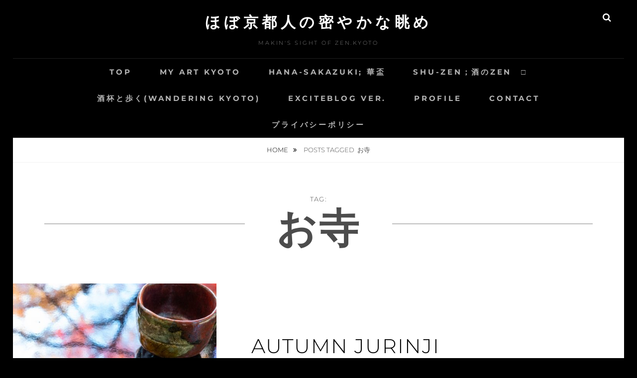

--- FILE ---
content_type: text/html; charset=UTF-8
request_url: https://hobo-kyotojin.jp/tag/%E3%81%8A%E5%AF%BA/
body_size: 12605
content:
<!DOCTYPE html><html dir="ltr" lang="ja" prefix="og: https://ogp.me/ns#"><head><meta charset="UTF-8"><meta name="viewport" content="width=device-width, initial-scale=1"><link rel="profile" href="http://gmpg.org/xfn/11"><title>お寺 | ほぼ京都人の密やかな眺め</title><meta name="robots" content="max-image-preview:large" /><meta name="keywords" content="京都,西山,天王山,柳谷観音,楊谷寺,花手水,お寺" /><link rel="canonical" href="https://hobo-kyotojin.jp/tag/%e3%81%8a%e5%af%ba/" /><meta name="generator" content="All in One SEO (AIOSEO) 4.9.3" /> <script type="application/ld+json" class="aioseo-schema">{"@context":"https:\/\/schema.org","@graph":[{"@type":"BreadcrumbList","@id":"https:\/\/hobo-kyotojin.jp\/tag\/%E3%81%8A%E5%AF%BA\/#breadcrumblist","itemListElement":[{"@type":"ListItem","@id":"https:\/\/hobo-kyotojin.jp#listItem","position":1,"name":"Home","item":"https:\/\/hobo-kyotojin.jp","nextItem":{"@type":"ListItem","@id":"https:\/\/hobo-kyotojin.jp\/tag\/%e3%81%8a%e5%af%ba\/#listItem","name":"\u304a\u5bfa"}},{"@type":"ListItem","@id":"https:\/\/hobo-kyotojin.jp\/tag\/%e3%81%8a%e5%af%ba\/#listItem","position":2,"name":"\u304a\u5bfa","previousItem":{"@type":"ListItem","@id":"https:\/\/hobo-kyotojin.jp#listItem","name":"Home"}}]},{"@type":"CollectionPage","@id":"https:\/\/hobo-kyotojin.jp\/tag\/%E3%81%8A%E5%AF%BA\/#collectionpage","url":"https:\/\/hobo-kyotojin.jp\/tag\/%E3%81%8A%E5%AF%BA\/","name":"\u304a\u5bfa | \u307b\u307c\u4eac\u90fd\u4eba\u306e\u5bc6\u3084\u304b\u306a\u773a\u3081","inLanguage":"ja","isPartOf":{"@id":"https:\/\/hobo-kyotojin.jp\/#website"},"breadcrumb":{"@id":"https:\/\/hobo-kyotojin.jp\/tag\/%E3%81%8A%E5%AF%BA\/#breadcrumblist"}},{"@type":"Person","@id":"https:\/\/hobo-kyotojin.jp\/#person","name":"T.Makin","image":{"@type":"ImageObject","@id":"https:\/\/hobo-kyotojin.jp\/tag\/%E3%81%8A%E5%AF%BA\/#personImage","url":"https:\/\/secure.gravatar.com\/avatar\/70ad5937dc01ec45ae62298885b91cfe?s=96&d=mm&r=g","width":96,"height":96,"caption":"T.Makin"}},{"@type":"WebSite","@id":"https:\/\/hobo-kyotojin.jp\/#website","url":"https:\/\/hobo-kyotojin.jp\/","name":"\u307b\u307c\u4eac\u90fd\u4eba\u306e\u5bc6\u3084\u304b\u306a\u773a\u3081","description":"Makin's Sight of ZEN.KYOTO","inLanguage":"ja","publisher":{"@id":"https:\/\/hobo-kyotojin.jp\/#person"}}]}</script> <link rel='dns-prefetch' href='//webfonts.sakura.ne.jp' /><link rel='dns-prefetch' href='//s.w.org' /><link rel='dns-prefetch' href='//www.googletagmanager.com' /><link rel='dns-prefetch' href='//pagead2.googlesyndication.com' /><link rel="alternate" type="application/rss+xml" title="ほぼ京都人の密やかな眺め &raquo; フィード" href="https://hobo-kyotojin.jp/feed/" /><link rel="alternate" type="application/rss+xml" title="ほぼ京都人の密やかな眺め &raquo; コメントフィード" href="https://hobo-kyotojin.jp/comments/feed/" /><link rel="alternate" type="application/rss+xml" title="ほぼ京都人の密やかな眺め &raquo; お寺 タグのフィード" href="https://hobo-kyotojin.jp/tag/%e3%81%8a%e5%af%ba/feed/" /> <script defer src="[data-uri]"></script> <style type="text/css">img.wp-smiley,
img.emoji {
	display: inline !important;
	border: none !important;
	box-shadow: none !important;
	height: 1em !important;
	width: 1em !important;
	margin: 0 0.07em !important;
	vertical-align: -0.1em !important;
	background: none !important;
	padding: 0 !important;
}</style><link rel='stylesheet' id='wp-block-library-css'  href='https://hobo-kyotojin.jp/wp-includes/css/dist/block-library/style.min.css?ver=6.0.11' type='text/css' media='all' /><style id='wp-block-library-theme-inline-css' type='text/css'>.wp-block-audio figcaption{color:#555;font-size:13px;text-align:center}.is-dark-theme .wp-block-audio figcaption{color:hsla(0,0%,100%,.65)}.wp-block-code{border:1px solid #ccc;border-radius:4px;font-family:Menlo,Consolas,monaco,monospace;padding:.8em 1em}.wp-block-embed figcaption{color:#555;font-size:13px;text-align:center}.is-dark-theme .wp-block-embed figcaption{color:hsla(0,0%,100%,.65)}.blocks-gallery-caption{color:#555;font-size:13px;text-align:center}.is-dark-theme .blocks-gallery-caption{color:hsla(0,0%,100%,.65)}.wp-block-image figcaption{color:#555;font-size:13px;text-align:center}.is-dark-theme .wp-block-image figcaption{color:hsla(0,0%,100%,.65)}.wp-block-pullquote{border-top:4px solid;border-bottom:4px solid;margin-bottom:1.75em;color:currentColor}.wp-block-pullquote__citation,.wp-block-pullquote cite,.wp-block-pullquote footer{color:currentColor;text-transform:uppercase;font-size:.8125em;font-style:normal}.wp-block-quote{border-left:.25em solid;margin:0 0 1.75em;padding-left:1em}.wp-block-quote cite,.wp-block-quote footer{color:currentColor;font-size:.8125em;position:relative;font-style:normal}.wp-block-quote.has-text-align-right{border-left:none;border-right:.25em solid;padding-left:0;padding-right:1em}.wp-block-quote.has-text-align-center{border:none;padding-left:0}.wp-block-quote.is-large,.wp-block-quote.is-style-large,.wp-block-quote.is-style-plain{border:none}.wp-block-search .wp-block-search__label{font-weight:700}:where(.wp-block-group.has-background){padding:1.25em 2.375em}.wp-block-separator.has-css-opacity{opacity:.4}.wp-block-separator{border:none;border-bottom:2px solid;margin-left:auto;margin-right:auto}.wp-block-separator.has-alpha-channel-opacity{opacity:1}.wp-block-separator:not(.is-style-wide):not(.is-style-dots){width:100px}.wp-block-separator.has-background:not(.is-style-dots){border-bottom:none;height:1px}.wp-block-separator.has-background:not(.is-style-wide):not(.is-style-dots){height:2px}.wp-block-table thead{border-bottom:3px solid}.wp-block-table tfoot{border-top:3px solid}.wp-block-table td,.wp-block-table th{padding:.5em;border:1px solid;word-break:normal}.wp-block-table figcaption{color:#555;font-size:13px;text-align:center}.is-dark-theme .wp-block-table figcaption{color:hsla(0,0%,100%,.65)}.wp-block-video figcaption{color:#555;font-size:13px;text-align:center}.is-dark-theme .wp-block-video figcaption{color:hsla(0,0%,100%,.65)}.wp-block-template-part.has-background{padding:1.25em 2.375em;margin-top:0;margin-bottom:0}</style><link rel='stylesheet' id='aioseo/css/src/vue/standalone/blocks/table-of-contents/global.scss-css'  href='https://hobo-kyotojin.jp/wp-content/cache/autoptimize/autoptimize_single_8aeaa129c1f80e6e5dbaa329351d1482.php?ver=4.9.3' type='text/css' media='all' /><style id='global-styles-inline-css' type='text/css'>body{--wp--preset--color--black: #000000;--wp--preset--color--cyan-bluish-gray: #abb8c3;--wp--preset--color--white: #ffffff;--wp--preset--color--pale-pink: #f78da7;--wp--preset--color--vivid-red: #cf2e2e;--wp--preset--color--luminous-vivid-orange: #ff6900;--wp--preset--color--luminous-vivid-amber: #fcb900;--wp--preset--color--light-green-cyan: #7bdcb5;--wp--preset--color--vivid-green-cyan: #00d084;--wp--preset--color--pale-cyan-blue: #8ed1fc;--wp--preset--color--vivid-cyan-blue: #0693e3;--wp--preset--color--vivid-purple: #9b51e0;--wp--preset--color--medium-black: #333333;--wp--preset--color--gray: #999999;--wp--preset--color--medium-gray: #666666;--wp--preset--color--light-gray: #f2f2f2;--wp--preset--gradient--vivid-cyan-blue-to-vivid-purple: linear-gradient(135deg,rgba(6,147,227,1) 0%,rgb(155,81,224) 100%);--wp--preset--gradient--light-green-cyan-to-vivid-green-cyan: linear-gradient(135deg,rgb(122,220,180) 0%,rgb(0,208,130) 100%);--wp--preset--gradient--luminous-vivid-amber-to-luminous-vivid-orange: linear-gradient(135deg,rgba(252,185,0,1) 0%,rgba(255,105,0,1) 100%);--wp--preset--gradient--luminous-vivid-orange-to-vivid-red: linear-gradient(135deg,rgba(255,105,0,1) 0%,rgb(207,46,46) 100%);--wp--preset--gradient--very-light-gray-to-cyan-bluish-gray: linear-gradient(135deg,rgb(238,238,238) 0%,rgb(169,184,195) 100%);--wp--preset--gradient--cool-to-warm-spectrum: linear-gradient(135deg,rgb(74,234,220) 0%,rgb(151,120,209) 20%,rgb(207,42,186) 40%,rgb(238,44,130) 60%,rgb(251,105,98) 80%,rgb(254,248,76) 100%);--wp--preset--gradient--blush-light-purple: linear-gradient(135deg,rgb(255,206,236) 0%,rgb(152,150,240) 100%);--wp--preset--gradient--blush-bordeaux: linear-gradient(135deg,rgb(254,205,165) 0%,rgb(254,45,45) 50%,rgb(107,0,62) 100%);--wp--preset--gradient--luminous-dusk: linear-gradient(135deg,rgb(255,203,112) 0%,rgb(199,81,192) 50%,rgb(65,88,208) 100%);--wp--preset--gradient--pale-ocean: linear-gradient(135deg,rgb(255,245,203) 0%,rgb(182,227,212) 50%,rgb(51,167,181) 100%);--wp--preset--gradient--electric-grass: linear-gradient(135deg,rgb(202,248,128) 0%,rgb(113,206,126) 100%);--wp--preset--gradient--midnight: linear-gradient(135deg,rgb(2,3,129) 0%,rgb(40,116,252) 100%);--wp--preset--duotone--dark-grayscale: url('#wp-duotone-dark-grayscale');--wp--preset--duotone--grayscale: url('#wp-duotone-grayscale');--wp--preset--duotone--purple-yellow: url('#wp-duotone-purple-yellow');--wp--preset--duotone--blue-red: url('#wp-duotone-blue-red');--wp--preset--duotone--midnight: url('#wp-duotone-midnight');--wp--preset--duotone--magenta-yellow: url('#wp-duotone-magenta-yellow');--wp--preset--duotone--purple-green: url('#wp-duotone-purple-green');--wp--preset--duotone--blue-orange: url('#wp-duotone-blue-orange');--wp--preset--font-size--small: 14px;--wp--preset--font-size--medium: 20px;--wp--preset--font-size--large: 30px;--wp--preset--font-size--x-large: 42px;--wp--preset--font-size--normal: 17px;--wp--preset--font-size--huge: 40px;}.has-black-color{color: var(--wp--preset--color--black) !important;}.has-cyan-bluish-gray-color{color: var(--wp--preset--color--cyan-bluish-gray) !important;}.has-white-color{color: var(--wp--preset--color--white) !important;}.has-pale-pink-color{color: var(--wp--preset--color--pale-pink) !important;}.has-vivid-red-color{color: var(--wp--preset--color--vivid-red) !important;}.has-luminous-vivid-orange-color{color: var(--wp--preset--color--luminous-vivid-orange) !important;}.has-luminous-vivid-amber-color{color: var(--wp--preset--color--luminous-vivid-amber) !important;}.has-light-green-cyan-color{color: var(--wp--preset--color--light-green-cyan) !important;}.has-vivid-green-cyan-color{color: var(--wp--preset--color--vivid-green-cyan) !important;}.has-pale-cyan-blue-color{color: var(--wp--preset--color--pale-cyan-blue) !important;}.has-vivid-cyan-blue-color{color: var(--wp--preset--color--vivid-cyan-blue) !important;}.has-vivid-purple-color{color: var(--wp--preset--color--vivid-purple) !important;}.has-black-background-color{background-color: var(--wp--preset--color--black) !important;}.has-cyan-bluish-gray-background-color{background-color: var(--wp--preset--color--cyan-bluish-gray) !important;}.has-white-background-color{background-color: var(--wp--preset--color--white) !important;}.has-pale-pink-background-color{background-color: var(--wp--preset--color--pale-pink) !important;}.has-vivid-red-background-color{background-color: var(--wp--preset--color--vivid-red) !important;}.has-luminous-vivid-orange-background-color{background-color: var(--wp--preset--color--luminous-vivid-orange) !important;}.has-luminous-vivid-amber-background-color{background-color: var(--wp--preset--color--luminous-vivid-amber) !important;}.has-light-green-cyan-background-color{background-color: var(--wp--preset--color--light-green-cyan) !important;}.has-vivid-green-cyan-background-color{background-color: var(--wp--preset--color--vivid-green-cyan) !important;}.has-pale-cyan-blue-background-color{background-color: var(--wp--preset--color--pale-cyan-blue) !important;}.has-vivid-cyan-blue-background-color{background-color: var(--wp--preset--color--vivid-cyan-blue) !important;}.has-vivid-purple-background-color{background-color: var(--wp--preset--color--vivid-purple) !important;}.has-black-border-color{border-color: var(--wp--preset--color--black) !important;}.has-cyan-bluish-gray-border-color{border-color: var(--wp--preset--color--cyan-bluish-gray) !important;}.has-white-border-color{border-color: var(--wp--preset--color--white) !important;}.has-pale-pink-border-color{border-color: var(--wp--preset--color--pale-pink) !important;}.has-vivid-red-border-color{border-color: var(--wp--preset--color--vivid-red) !important;}.has-luminous-vivid-orange-border-color{border-color: var(--wp--preset--color--luminous-vivid-orange) !important;}.has-luminous-vivid-amber-border-color{border-color: var(--wp--preset--color--luminous-vivid-amber) !important;}.has-light-green-cyan-border-color{border-color: var(--wp--preset--color--light-green-cyan) !important;}.has-vivid-green-cyan-border-color{border-color: var(--wp--preset--color--vivid-green-cyan) !important;}.has-pale-cyan-blue-border-color{border-color: var(--wp--preset--color--pale-cyan-blue) !important;}.has-vivid-cyan-blue-border-color{border-color: var(--wp--preset--color--vivid-cyan-blue) !important;}.has-vivid-purple-border-color{border-color: var(--wp--preset--color--vivid-purple) !important;}.has-vivid-cyan-blue-to-vivid-purple-gradient-background{background: var(--wp--preset--gradient--vivid-cyan-blue-to-vivid-purple) !important;}.has-light-green-cyan-to-vivid-green-cyan-gradient-background{background: var(--wp--preset--gradient--light-green-cyan-to-vivid-green-cyan) !important;}.has-luminous-vivid-amber-to-luminous-vivid-orange-gradient-background{background: var(--wp--preset--gradient--luminous-vivid-amber-to-luminous-vivid-orange) !important;}.has-luminous-vivid-orange-to-vivid-red-gradient-background{background: var(--wp--preset--gradient--luminous-vivid-orange-to-vivid-red) !important;}.has-very-light-gray-to-cyan-bluish-gray-gradient-background{background: var(--wp--preset--gradient--very-light-gray-to-cyan-bluish-gray) !important;}.has-cool-to-warm-spectrum-gradient-background{background: var(--wp--preset--gradient--cool-to-warm-spectrum) !important;}.has-blush-light-purple-gradient-background{background: var(--wp--preset--gradient--blush-light-purple) !important;}.has-blush-bordeaux-gradient-background{background: var(--wp--preset--gradient--blush-bordeaux) !important;}.has-luminous-dusk-gradient-background{background: var(--wp--preset--gradient--luminous-dusk) !important;}.has-pale-ocean-gradient-background{background: var(--wp--preset--gradient--pale-ocean) !important;}.has-electric-grass-gradient-background{background: var(--wp--preset--gradient--electric-grass) !important;}.has-midnight-gradient-background{background: var(--wp--preset--gradient--midnight) !important;}.has-small-font-size{font-size: var(--wp--preset--font-size--small) !important;}.has-medium-font-size{font-size: var(--wp--preset--font-size--medium) !important;}.has-large-font-size{font-size: var(--wp--preset--font-size--large) !important;}.has-x-large-font-size{font-size: var(--wp--preset--font-size--x-large) !important;}</style><link rel='stylesheet' id='fotografie-fonts-css'  href='https://hobo-kyotojin.jp/wp-content/cache/autoptimize/autoptimize_single_7dfa3d3efa229b4b18c1819dd23b8cc7.php' type='text/css' media='all' /><link rel='stylesheet' id='font-awesome-css'  href='https://hobo-kyotojin.jp/wp-content/cache/autoptimize/autoptimize_single_c495654869785bc3df60216616814ad1.php?ver=4.7.0' type='text/css' media='all' /><link rel='stylesheet' id='fotografie-style-css'  href='https://hobo-kyotojin.jp/wp-content/cache/autoptimize/autoptimize_single_0ec07756dc2d07d5b770b08e8a1f16c6.php?ver=20220822-20252' type='text/css' media='all' /><link rel='stylesheet' id='fotografie-block-style-css'  href='https://hobo-kyotojin.jp/wp-content/cache/autoptimize/autoptimize_single_59fcece093edc76ac35c730b8ffd2bfb.php?ver=1.0' type='text/css' media='all' /> <script defer type='text/javascript' src='https://hobo-kyotojin.jp/wp-includes/js/jquery/jquery.min.js?ver=3.6.0' id='jquery-core-js'></script> <script defer type='text/javascript' src='https://hobo-kyotojin.jp/wp-includes/js/jquery/jquery-migrate.min.js?ver=3.3.2' id='jquery-migrate-js'></script> <script defer type='text/javascript' src='//webfonts.sakura.ne.jp/js/sakurav3.js?fadein=0&#038;ver=3.1.4' id='typesquare_std-js'></script> <link rel="https://api.w.org/" href="https://hobo-kyotojin.jp/wp-json/" /><link rel="alternate" type="application/json" href="https://hobo-kyotojin.jp/wp-json/wp/v2/tags/106" /><link rel="EditURI" type="application/rsd+xml" title="RSD" href="https://hobo-kyotojin.jp/xmlrpc.php?rsd" /><link rel="wlwmanifest" type="application/wlwmanifest+xml" href="https://hobo-kyotojin.jp/wp-includes/wlwmanifest.xml" /><meta name="generator" content="WordPress 6.0.11" /><meta name="generator" content="Site Kit by Google 1.170.0" /> <script type="application/ld+json">{"@context":"http:\/\/schema.org","@type":"BreadcrumbList","itemListElement":[{"@type":"ListItem","position":1,"item":{"@id":"https:\/\/hobo-kyotojin.jp\/","name":"Home"}},{"@type":"ListItem","position":2,"item":{"name":"Posts tagged \u304a\u5bfa"}}]}</script> <meta name="google-adsense-platform-account" content="ca-host-pub-2644536267352236"><meta name="google-adsense-platform-domain" content="sitekit.withgoogle.com"> <style type="text/css" id="custom-background-css">body.custom-background { background-color: #000000; }</style> <script async="async" src="https://pagead2.googlesyndication.com/pagead/js/adsbygoogle.js?client=ca-pub-6708924323160201&amp;host=ca-host-pub-2644536267352236" crossorigin="anonymous" type="text/javascript"></script> </head><body class="archive tag tag-106 custom-background wp-embed-responsive non-logged-in hfeed boxed-layout no-sidebar"> <svg xmlns="http://www.w3.org/2000/svg" viewBox="0 0 0 0" width="0" height="0" focusable="false" role="none" style="visibility: hidden; position: absolute; left: -9999px; overflow: hidden;" ><defs><filter id="wp-duotone-dark-grayscale"><feColorMatrix color-interpolation-filters="sRGB" type="matrix" values=" .299 .587 .114 0 0 .299 .587 .114 0 0 .299 .587 .114 0 0 .299 .587 .114 0 0 " /><feComponentTransfer color-interpolation-filters="sRGB" ><feFuncR type="table" tableValues="0 0.49803921568627" /><feFuncG type="table" tableValues="0 0.49803921568627" /><feFuncB type="table" tableValues="0 0.49803921568627" /><feFuncA type="table" tableValues="1 1" /></feComponentTransfer><feComposite in2="SourceGraphic" operator="in" /></filter></defs></svg><svg xmlns="http://www.w3.org/2000/svg" viewBox="0 0 0 0" width="0" height="0" focusable="false" role="none" style="visibility: hidden; position: absolute; left: -9999px; overflow: hidden;" ><defs><filter id="wp-duotone-grayscale"><feColorMatrix color-interpolation-filters="sRGB" type="matrix" values=" .299 .587 .114 0 0 .299 .587 .114 0 0 .299 .587 .114 0 0 .299 .587 .114 0 0 " /><feComponentTransfer color-interpolation-filters="sRGB" ><feFuncR type="table" tableValues="0 1" /><feFuncG type="table" tableValues="0 1" /><feFuncB type="table" tableValues="0 1" /><feFuncA type="table" tableValues="1 1" /></feComponentTransfer><feComposite in2="SourceGraphic" operator="in" /></filter></defs></svg><svg xmlns="http://www.w3.org/2000/svg" viewBox="0 0 0 0" width="0" height="0" focusable="false" role="none" style="visibility: hidden; position: absolute; left: -9999px; overflow: hidden;" ><defs><filter id="wp-duotone-purple-yellow"><feColorMatrix color-interpolation-filters="sRGB" type="matrix" values=" .299 .587 .114 0 0 .299 .587 .114 0 0 .299 .587 .114 0 0 .299 .587 .114 0 0 " /><feComponentTransfer color-interpolation-filters="sRGB" ><feFuncR type="table" tableValues="0.54901960784314 0.98823529411765" /><feFuncG type="table" tableValues="0 1" /><feFuncB type="table" tableValues="0.71764705882353 0.25490196078431" /><feFuncA type="table" tableValues="1 1" /></feComponentTransfer><feComposite in2="SourceGraphic" operator="in" /></filter></defs></svg><svg xmlns="http://www.w3.org/2000/svg" viewBox="0 0 0 0" width="0" height="0" focusable="false" role="none" style="visibility: hidden; position: absolute; left: -9999px; overflow: hidden;" ><defs><filter id="wp-duotone-blue-red"><feColorMatrix color-interpolation-filters="sRGB" type="matrix" values=" .299 .587 .114 0 0 .299 .587 .114 0 0 .299 .587 .114 0 0 .299 .587 .114 0 0 " /><feComponentTransfer color-interpolation-filters="sRGB" ><feFuncR type="table" tableValues="0 1" /><feFuncG type="table" tableValues="0 0.27843137254902" /><feFuncB type="table" tableValues="0.5921568627451 0.27843137254902" /><feFuncA type="table" tableValues="1 1" /></feComponentTransfer><feComposite in2="SourceGraphic" operator="in" /></filter></defs></svg><svg xmlns="http://www.w3.org/2000/svg" viewBox="0 0 0 0" width="0" height="0" focusable="false" role="none" style="visibility: hidden; position: absolute; left: -9999px; overflow: hidden;" ><defs><filter id="wp-duotone-midnight"><feColorMatrix color-interpolation-filters="sRGB" type="matrix" values=" .299 .587 .114 0 0 .299 .587 .114 0 0 .299 .587 .114 0 0 .299 .587 .114 0 0 " /><feComponentTransfer color-interpolation-filters="sRGB" ><feFuncR type="table" tableValues="0 0" /><feFuncG type="table" tableValues="0 0.64705882352941" /><feFuncB type="table" tableValues="0 1" /><feFuncA type="table" tableValues="1 1" /></feComponentTransfer><feComposite in2="SourceGraphic" operator="in" /></filter></defs></svg><svg xmlns="http://www.w3.org/2000/svg" viewBox="0 0 0 0" width="0" height="0" focusable="false" role="none" style="visibility: hidden; position: absolute; left: -9999px; overflow: hidden;" ><defs><filter id="wp-duotone-magenta-yellow"><feColorMatrix color-interpolation-filters="sRGB" type="matrix" values=" .299 .587 .114 0 0 .299 .587 .114 0 0 .299 .587 .114 0 0 .299 .587 .114 0 0 " /><feComponentTransfer color-interpolation-filters="sRGB" ><feFuncR type="table" tableValues="0.78039215686275 1" /><feFuncG type="table" tableValues="0 0.94901960784314" /><feFuncB type="table" tableValues="0.35294117647059 0.47058823529412" /><feFuncA type="table" tableValues="1 1" /></feComponentTransfer><feComposite in2="SourceGraphic" operator="in" /></filter></defs></svg><svg xmlns="http://www.w3.org/2000/svg" viewBox="0 0 0 0" width="0" height="0" focusable="false" role="none" style="visibility: hidden; position: absolute; left: -9999px; overflow: hidden;" ><defs><filter id="wp-duotone-purple-green"><feColorMatrix color-interpolation-filters="sRGB" type="matrix" values=" .299 .587 .114 0 0 .299 .587 .114 0 0 .299 .587 .114 0 0 .299 .587 .114 0 0 " /><feComponentTransfer color-interpolation-filters="sRGB" ><feFuncR type="table" tableValues="0.65098039215686 0.40392156862745" /><feFuncG type="table" tableValues="0 1" /><feFuncB type="table" tableValues="0.44705882352941 0.4" /><feFuncA type="table" tableValues="1 1" /></feComponentTransfer><feComposite in2="SourceGraphic" operator="in" /></filter></defs></svg><svg xmlns="http://www.w3.org/2000/svg" viewBox="0 0 0 0" width="0" height="0" focusable="false" role="none" style="visibility: hidden; position: absolute; left: -9999px; overflow: hidden;" ><defs><filter id="wp-duotone-blue-orange"><feColorMatrix color-interpolation-filters="sRGB" type="matrix" values=" .299 .587 .114 0 0 .299 .587 .114 0 0 .299 .587 .114 0 0 .299 .587 .114 0 0 " /><feComponentTransfer color-interpolation-filters="sRGB" ><feFuncR type="table" tableValues="0.098039215686275 1" /><feFuncG type="table" tableValues="0 0.66274509803922" /><feFuncB type="table" tableValues="0.84705882352941 0.41960784313725" /><feFuncA type="table" tableValues="1 1" /></feComponentTransfer><feComposite in2="SourceGraphic" operator="in" /></filter></defs></svg><div id="page" class="site"><div class="site-inner"> <a class="skip-link screen-reader-text" href="#content">Skip to content</a><header id="masthead" class="site-header" role="banner"><div class="site-header-main"><div class="site-branding"><div class="wrapper"><div id="site-details"><p class="site-title"><a href="https://hobo-kyotojin.jp/" rel="home">ほぼ京都人の密やかな眺め</a></p><h2 class="site-description">Makin&#039;s Sight of ZEN.KYOTO</h2></div></div></div><div class="site-search"> <button class="search-toggle" aria-expanded="false"> <span class="screen-reader-text">Search</span> </button><div class="search-wrapper"><form role="search" method="get" class="search-form" action="https://hobo-kyotojin.jp/"> <label> <span class="screen-reader-text">Search for:</span> <input type="search" class="search-field" placeholder="Enter keyword&hellip;" value="" name="s" /> </label> <button type="submit" class="search-submit"><span class="search-button-text">Search</span></button></form></div></div><div class="menu-toggle-wrapper"> <button id="menu-toggle" class="menu-toggle" aria-controls="top-menu" aria-expanded="false"></span><span class="menu-label">Menu</span></button></div><div id="site-header-menu" class="site-header-menu"><div class="wrapper"><nav id="site-navigation" class="main-navigation" role="navigation" aria-label="Primary Menu"><ul id="primary-menu" class="menu nav-menu"><li id="menu-item-70" class="menu-item menu-item-type-custom menu-item-object-custom menu-item-home menu-item-70"><a href="https://hobo-kyotojin.jp/">Top</a></li><li id="menu-item-2530" class="menu-item menu-item-type-taxonomy menu-item-object-category menu-item-2530"><a href="https://hobo-kyotojin.jp/category/my-art-kyoto/">My art KYOTO</a></li><li id="menu-item-1060" class="menu-item menu-item-type-taxonomy menu-item-object-category menu-item-1060"><a href="https://hobo-kyotojin.jp/category/hana-sakazuki/">Hana-Sakazuki; 華盃</a></li><li id="menu-item-104" class="menu-item menu-item-type-taxonomy menu-item-object-category menu-item-104"><a href="https://hobo-kyotojin.jp/category/shu-zen/">Shu-zen；酒のZEN　□</a></li><li id="menu-item-458" class="menu-item menu-item-type-taxonomy menu-item-object-category menu-item-458"><a href="https://hobo-kyotojin.jp/category/with-sake-glass/">酒杯と歩く(wandering KYOTO)</a></li><li id="menu-item-324" class="menu-item menu-item-type-custom menu-item-object-custom menu-item-324"><a href="https://maxken.exblog.jp/">Exciteblog ver.</a></li><li id="menu-item-71" class="menu-item menu-item-type-post_type menu-item-object-page menu-item-71"><a href="https://hobo-kyotojin.jp/profile/">PROFILE</a></li><li id="menu-item-73" class="menu-item menu-item-type-post_type menu-item-object-page menu-item-73"><a href="https://hobo-kyotojin.jp/contact/">CONTACT</a></li><li id="menu-item-402" class="menu-item menu-item-type-post_type menu-item-object-page menu-item-privacy-policy menu-item-402"><a href="https://hobo-kyotojin.jp/privacypolicy/">プライバシーポリシー</a></li></ul><div class="mobile-search-wrapper"><form role="search" method="get" class="search-form" action="https://hobo-kyotojin.jp/"> <label> <span class="screen-reader-text">Search for:</span> <input type="search" class="search-field" placeholder="Enter keyword&hellip;" value="" name="s" /> </label> <button type="submit" class="search-submit"><span class="search-button-text">Search</span></button></form></div></nav></div></div></div></header><div class="breadcrumb-area custom"><div class="wrapper"><nav class="entry-breadcrumbs"><span class="breadcrumb"><a href="https://hobo-kyotojin.jp/">Home </a></span><span class="breadcrumb-current"><span class="tag-text">Posts tagged &nbsp</span>お寺</span></nav></div></div><div id="content" class="site-content"><div id="primary" class="content-area"><main id="main" class="site-main" role="main"><header class="page-header blog-section-headline"><div class="page-title-wrapper"><h1 class="page-title"><span class="archive-title-type">Tag: </span>お寺</h1></div><div class="taxonomy-description-wrapper"></div></header><div id="infinite-post-wrap" class="post-archive"><article id="post-2255 post-2255" class="post-2255 post type-post status-publish format-standard has-post-thumbnail hentry category-with-sake-glass tag-artphoto tag-autumn tag-ceramic tag-japan tag-kyoto tag-leaf tag-photographer tag-pottery tag-sakazuki tag-sake tag-sakecup tag-temple tag-zen tag-349 tag-106 tag-356 tag-230 tag-482 tag-352 tag-473 tag-343 tag-1135 tag-22 tag-278 tag-1136 tag-528 tag-629"><div class="post-thumbnail" style="background-image: url( 'https://hobo-kyotojin.jp/wp-content/uploads/2021/11/2021nov2006-2-533x533.jpg' )"> <a class="cover-link" href="https://hobo-kyotojin.jp/2021/11/20/autumn-jurinji/"></a></div><div class="entry-container content-right"><div class="post-wrapper"><header class="entry-header"><h2 class="entry-title"><a href="https://hobo-kyotojin.jp/2021/11/20/autumn-jurinji/" rel="bookmark">Autumn Jurinji</a></h2></header><div class="entry-summary"><p>京都西山の中腹にある十輪寺の紅葉です。小さなお寺ですがとても美しい紅葉が見れます。 紅葉をイメージした陶芸のぐい吞みで十輪寺の紅葉と共に。 黒い漆盆に映る紅葉がいい感じです。</p></div><footer class="entry-meta"> <span class="posted-on"><span class="screen-reader-text">Posted on</span> <time class="entry-date published" datetime="2021-11-20T11:36:00+09:00">2021年11月20日</time><time class="updated" datetime="2021-11-20T11:36:02+09:00">2021年11月20日</time></span><span class="byline"><span class="screen-reader-text">by </span><span class="author vcard"><a class="url fn n" href="https://hobo-kyotojin.jp/author/t-makin/">T.Makin</a></span></span></footer></div></div></article><article id="post-416 post-416" class="post-416 post type-post status-publish format-standard has-post-thumbnail hentry category-with-sake-glass tag-zen tag-106 tag-61 tag-102 tag-103 tag-104 tag-105 tag-101"><div class="post-thumbnail" style="background-image: url( 'https://hobo-kyotojin.jp/wp-content/uploads/2020/04/2020apr2600-2-533x533.jpg' )"> <a class="cover-link" href="https://hobo-kyotojin.jp/2020/04/26/hana-chouzu/"></a></div><div class="entry-container content-right"><div class="post-wrapper"><header class="entry-header"><h2 class="entry-title"><a href="https://hobo-kyotojin.jp/2020/04/26/hana-chouzu/" rel="bookmark">花手水のお寺　－柳谷観音楊谷寺－</a></h2></header><div class="entry-summary"><p>京都市内のお寺は拝観停止のところが多いので、ご近所の山の上にある柳谷観音楊谷寺へ行ってきました。もうすぐ端午の節句なので鯉のぼりが上がっていました。 お参りすると最初に見るのはこの黒板です。今日は和平祈願の祝聖文でした。 &hellip; <a href="https://hobo-kyotojin.jp/2020/04/26/hana-chouzu/" class="more-link"><span>Continue reading<span class="screen-reader-text">花手水のお寺　－柳谷観音楊谷寺－</span></span></a></p></div><footer class="entry-meta"> <span class="posted-on"><span class="screen-reader-text">Posted on</span> <time class="entry-date published" datetime="2020-04-26T17:39:59+09:00">2020年4月26日</time><time class="updated" datetime="2021-04-17T18:07:43+09:00">2021年4月17日</time></span><span class="byline"><span class="screen-reader-text">by </span><span class="author vcard"><a class="url fn n" href="https://hobo-kyotojin.jp/author/t-makin/">T.Makin</a></span></span></footer></div></div></article></div></main></div><aside id="secondary" class="widget-area" role="complementary"><section id="text-7" class="widget widget_text"><h2 class="widget-title">about this sight</h2><div class="textwidget"><p>このサイトはほぼ京都人のT.Makinが「ZEN」,「SAKE」をテーマに、ほぼ京都あたりを独自の視点で撮った写真を掲載します。</p><p><a href="https://maxken.exblog.jp/">ほぼ京都人の密やかな眺め Excite Blog 版</a>もよろしくお願いします。</p><p>&nbsp;</p></div></section><section id="calendar-2" class="widget widget_calendar"><h2 class="widget-title">calendar</h2><div id="calendar_wrap" class="calendar_wrap"><table id="wp-calendar" class="wp-calendar-table"><caption>2026年1月</caption><thead><tr><th scope="col" title="月曜日">月</th><th scope="col" title="火曜日">火</th><th scope="col" title="水曜日">水</th><th scope="col" title="木曜日">木</th><th scope="col" title="金曜日">金</th><th scope="col" title="土曜日">土</th><th scope="col" title="日曜日">日</th></tr></thead><tbody><tr><td colspan="3" class="pad">&nbsp;</td><td>1</td><td>2</td><td>3</td><td>4</td></tr><tr><td>5</td><td>6</td><td>7</td><td>8</td><td>9</td><td>10</td><td>11</td></tr><tr><td>12</td><td>13</td><td>14</td><td>15</td><td>16</td><td>17</td><td>18</td></tr><tr><td>19</td><td>20</td><td>21</td><td>22</td><td id="today">23</td><td>24</td><td>25</td></tr><tr><td>26</td><td>27</td><td>28</td><td>29</td><td>30</td><td>31</td><td class="pad" colspan="1">&nbsp;</td></tr></tbody></table><nav aria-label="前と次の月" class="wp-calendar-nav"> <span class="wp-calendar-nav-prev"><a href="https://hobo-kyotojin.jp/2022/09/">&laquo; 9月</a></span> <span class="pad">&nbsp;</span> <span class="wp-calendar-nav-next">&nbsp;</span></nav></div></section><section id="recent-posts-4" class="widget widget_recent_entries"><h2 class="widget-title">最近の投稿</h2><ul><li> <a href="https://hobo-kyotojin.jp/2022/09/21/%e5%85%88%e6%96%97%e7%94%ba%e3%81%ae%e5%a4%95%e6%9a%ae%e3%82%8c-2/">先斗町の夕暮れ</a></li><li> <a href="https://hobo-kyotojin.jp/2022/09/10/harvest-moon/">Harvest Moon</a></li><li> <a href="https://hobo-kyotojin.jp/2022/08/22/%e5%85%88%e6%96%97%e7%94%ba%e3%81%ae%e5%a4%95%e6%9a%ae%e3%82%8c/">先斗町の夕暮れ</a></li><li> <a href="https://hobo-kyotojin.jp/2022/06/17/like-monett/">Like Monett</a></li><li> <a href="https://hobo-kyotojin.jp/2022/04/14/spring-reflection/">Spring Reflection</a></li></ul></section><section id="media_video-3" class="widget widget_media_video"><h2 class="widget-title">Youtube版　ほぼ京都人の密やかな眺め</h2><div style="width:100%;" class="wp-video"><!--[if lt IE 9]><script>document.createElement('video');</script><![endif]--><video class="wp-video-shortcode" id="video-416-1" preload="metadata" controls="controls"><source type="video/youtube" src="https://www.youtube.com/watch?v=p65UqViYqwk&#038;_=1" /><a href="https://www.youtube.com/watch?v=p65UqViYqwk">https://www.youtube.com/watch?v=p65UqViYqwk</a></video></div></section><section id="custom_html-2" class="widget_text widget widget_custom_html"><h2 class="widget-title">写真素材のPIXTA</h2><div class="textwidget custom-html-widget"><a href="https://pixta.jp/f/maxken/"><img alt="写真素材のピクスタ" width="120" height="60" title="写真素材のピクスタ" border="0" src="https://pixta.jp/img/affiliate/banner/photo/120x60.gif" /></a></div></section></aside></div><footer id="colophon" class="site-footer" role="contentinfo"><div id="site-generator"><div class="wrapper"><div class="site-social"><div id="header-menu-social" class="menu-social"><nav class="social-navigation" role="navigation" aria-label="Social Links Menu"><div class="menu-%ef%bb%bf%e3%82%bd%e3%83%bc%e3%82%b7%e3%83%a3%e3%83%ab%e3%83%aa%e3%83%b3%e3%82%af%e3%83%a1%e3%83%8b%e3%83%a5%e3%83%bc-container"><ul id="menu-%ef%bb%bf%e3%82%bd%e3%83%bc%e3%82%b7%e3%83%a3%e3%83%ab%e3%83%aa%e3%83%b3%e3%82%af%e3%83%a1%e3%83%8b%e3%83%a5%e3%83%bc" class="menu"><li id="menu-item-79" class="menu-item menu-item-type-custom menu-item-object-custom menu-item-79"><a href="https://www.facebook.com/makoto.tanaka.923"><span class="screen-reader-text">Facebook</span></a></li><li id="menu-item-81" class="menu-item menu-item-type-custom menu-item-object-custom menu-item-81"><a href="https://www.instagram.com/tanakamakin/?hl=ja"><span class="screen-reader-text">Instagram</span></a></li><li id="menu-item-78" class="menu-item menu-item-type-custom menu-item-object-custom menu-item-78"><a href="https://www.pinterest.jp/maxkeng9/"><span class="screen-reader-text">Pintarest</span></a></li><li id="menu-item-386" class="menu-item menu-item-type-custom menu-item-object-custom menu-item-386"><a href="https://www.youtube.com/channel/UCtJM-ybAfv816U823c3UgLg"><span class="screen-reader-text">YouTube</span></a></li></ul></div></nav></div></div><div class="site-info"> Copyright &copy; 2026 <a href="https://hobo-kyotojin.jp/">ほぼ京都人の密やかな眺め</a>. All Rights Reserved. <a class="privacy-policy-link" href="https://hobo-kyotojin.jp/privacypolicy/">プライバシーポリシー</a> &#124; Fotografie&nbsp;by&nbsp;<a target="_blank" href="https://catchthemes.com/">Catch Themes</a></div></div></div></footer></div></div> <a href="#masthead" id="scrollup" class="backtotop"><span class="screen-reader-text">Scroll Up</span></a><link rel='stylesheet' id='mediaelement-css'  href='https://hobo-kyotojin.jp/wp-includes/js/mediaelement/mediaelementplayer-legacy.min.css?ver=4.2.16' type='text/css' media='all' /><link rel='stylesheet' id='wp-mediaelement-css'  href='https://hobo-kyotojin.jp/wp-includes/js/mediaelement/wp-mediaelement.min.css?ver=6.0.11' type='text/css' media='all' /> <script defer type='text/javascript' src='https://hobo-kyotojin.jp/wp-content/themes/fotografie/assets/js/skip-link-focus-fix.min.js?ver=20170616' id='fotografie-skip-link-focus-fix-js'></script> <script defer type='text/javascript' src='https://hobo-kyotojin.jp/wp-content/themes/fotografie/assets/js/jquery.matchHeight.min.js?ver=20151215' id='jquery-match-height-js'></script> <script defer id="fotografie-custom-script-js-extra" src="[data-uri]"></script> <script defer type='text/javascript' src='https://hobo-kyotojin.jp/wp-content/themes/fotografie/assets/js/custom-scripts.min.js?ver=20170616' id='fotografie-custom-script-js'></script> <script defer id="mediaelement-core-js-before" src="[data-uri]"></script> <script defer type='text/javascript' src='https://hobo-kyotojin.jp/wp-includes/js/mediaelement/mediaelement-and-player.min.js?ver=4.2.16' id='mediaelement-core-js'></script> <script defer type='text/javascript' src='https://hobo-kyotojin.jp/wp-includes/js/mediaelement/mediaelement-migrate.min.js?ver=6.0.11' id='mediaelement-migrate-js'></script> <script defer id="mediaelement-js-extra" src="[data-uri]"></script> <script defer type='text/javascript' src='https://hobo-kyotojin.jp/wp-includes/js/mediaelement/wp-mediaelement.min.js?ver=6.0.11' id='wp-mediaelement-js'></script> <script defer type='text/javascript' src='https://hobo-kyotojin.jp/wp-includes/js/mediaelement/renderers/vimeo.min.js?ver=4.2.16' id='mediaelement-vimeo-js'></script> </body></html>

--- FILE ---
content_type: text/html; charset=utf-8
request_url: https://www.google.com/recaptcha/api2/aframe
body_size: 268
content:
<!DOCTYPE HTML><html><head><meta http-equiv="content-type" content="text/html; charset=UTF-8"></head><body><script nonce="U66NVhAPcKsBWdMNWwhp7Q">/** Anti-fraud and anti-abuse applications only. See google.com/recaptcha */ try{var clients={'sodar':'https://pagead2.googlesyndication.com/pagead/sodar?'};window.addEventListener("message",function(a){try{if(a.source===window.parent){var b=JSON.parse(a.data);var c=clients[b['id']];if(c){var d=document.createElement('img');d.src=c+b['params']+'&rc='+(localStorage.getItem("rc::a")?sessionStorage.getItem("rc::b"):"");window.document.body.appendChild(d);sessionStorage.setItem("rc::e",parseInt(sessionStorage.getItem("rc::e")||0)+1);localStorage.setItem("rc::h",'1769119256875');}}}catch(b){}});window.parent.postMessage("_grecaptcha_ready", "*");}catch(b){}</script></body></html>